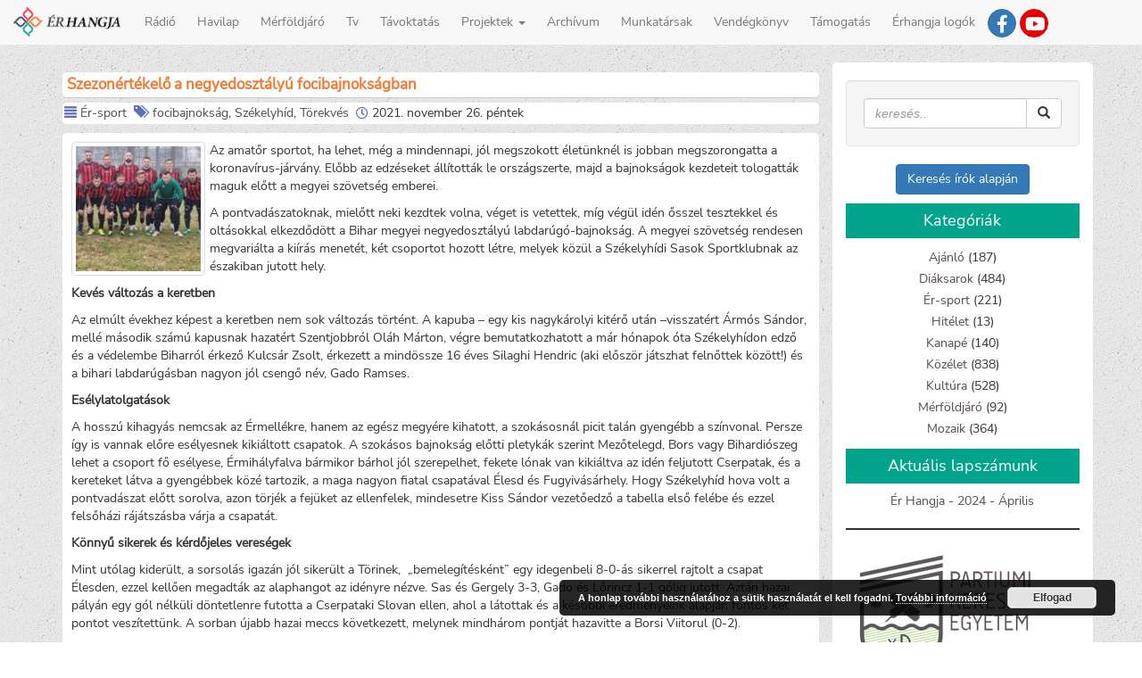

--- FILE ---
content_type: text/html; charset=UTF-8
request_url: https://erhangja.ro/sport/szezonertekelo-a-negyedosztalyu-focibajnoksagban/
body_size: 13050
content:
<!DOCTYPE html>
<html lang="hu" lang="hu" >

<head>

<meta http-equiv="Content-Type" content="text/html; charset=UTF-8" />

<meta name="viewport" content="width=device-width, initial-scale=1.0">

<link media="all" href="https://erhangja.ro/wp-content/cache/autoptimize/css/autoptimize_9e520a4578832cee093fba577f19c1dc.css" rel="stylesheet"><style media="screen">.simplesocialbuttons.simplesocialbuttons_inline .ssb-fb-like,.simplesocialbuttons.simplesocialbuttons_inline amp-facebook-like{margin:}.simplesocialbuttons.simplesocialbuttons_inline.simplesocial-round-btm-border button{margin:}</style><title> &raquo; Szezonértékelő a negyedosztályú focibajnokságban</title>

<link rel="alternate" type="application/rss+xml" title="Ér hangja RSS Feed" href="feed" />


<meta name='robots' content='max-image-preview:large' />
<link rel="alternate" type="application/rss+xml" title="Ér hangja &raquo; hírcsatorna" href="https://erhangja.ro/feed/" />
<link rel="alternate" type="application/rss+xml" title="Ér hangja &raquo; hozzászólás hírcsatorna" href="https://erhangja.ro/comments/feed/" />
<link rel="alternate" type="application/rss+xml" title="Ér hangja &raquo; Szezonértékelő a negyedosztályú focibajnokságban hozzászólás hírcsatorna" href="https://erhangja.ro/sport/szezonertekelo-a-negyedosztalyu-focibajnoksagban/feed/" />
<link rel="alternate" title="oEmbed (JSON)" type="application/json+oembed" href="https://erhangja.ro/wp-json/oembed/1.0/embed?url=https%3A%2F%2Ferhangja.ro%2Fsport%2Fszezonertekelo-a-negyedosztalyu-focibajnoksagban%2F" />
<link rel="alternate" title="oEmbed (XML)" type="text/xml+oembed" href="https://erhangja.ro/wp-json/oembed/1.0/embed?url=https%3A%2F%2Ferhangja.ro%2Fsport%2Fszezonertekelo-a-negyedosztalyu-focibajnoksagban%2F&#038;format=xml" />















<script type="text/javascript" src="https://erhangja.ro/wp-content/themes/Erhangja3/js/3.2.1.jquery.min.js?ver=1" id="jquery-js"></script>
<script type="text/javascript" src="https://erhangja.ro/wp-content/cache/autoptimize/js/autoptimize_single_06dd89b30abceb269cf6c4681acb3ebf.js?ver=1" id="myscript-js"></script>
<script type="text/javascript" id="ari-fancybox-js-extra">
/* <![CDATA[ */
var ARI_FANCYBOX = {"lightbox":{"backFocus":false,"trapFocus":false,"thumbs":{"hideOnClose":false},"touch":{"vertical":true,"momentum":true},"buttons":["slideShow","fullScreen","thumbs","close"],"lang":"custom","i18n":{"custom":{"PREV":"Previous","NEXT":"Next","PLAY_START":"Start slideshow (P)","PLAY_STOP":"Stop slideshow (P)","FULL_SCREEN":"Full screen (F)","THUMBS":"Thumbnails (G)","CLOSE":"Close (Esc)","ERROR":"The requested content cannot be loaded. \u003Cbr/\u003E Please try again later."}}},"convert":{"images":{"convert":true,"post_grouping":true},"youtube":{"convert":true}},"sanitize":null,"viewers":{"pdfjs":{"url":"https://erhangja.ro/wp-content/plugins/ari-fancy-lightbox/assets/pdfjs/web/viewer.html"}}};
//# sourceURL=ari-fancybox-js-extra
/* ]]> */
</script>
<script type="text/javascript" src="https://erhangja.ro/wp-content/plugins/ari-fancy-lightbox/assets/fancybox/jquery.fancybox.min.js?ver=1.4.1" id="ari-fancybox-js"></script>
<link rel="https://api.w.org/" href="https://erhangja.ro/wp-json/" /><link rel="alternate" title="JSON" type="application/json" href="https://erhangja.ro/wp-json/wp/v2/posts/49101" /><link rel="canonical" href="https://erhangja.ro/sport/szezonertekelo-a-negyedosztalyu-focibajnoksagban/" />
<link rel='shortlink' href='https://erhangja.ro/?p=49101' />

		<!-- GA Google Analytics @ https://m0n.co/ga -->
		<script async src="https://www.googletagmanager.com/gtag/js?id=UA-90319050-1"></script>
		<script>
			window.dataLayer = window.dataLayer || [];
			function gtag(){dataLayer.push(arguments);}
			gtag('js', new Date());
			gtag('config', 'UA-90319050-1');
		</script>

	 

<!-- Open Graph Meta Tags generated by Simple Social Buttons 6.2.0 -->
<meta property="og:title" content="Szezonértékelő a negyedosztályú focibajnokságban - Ér hangja" />
<meta property="og:type" content="article" />
<meta property="og:description" content="Az amat&#337;r sportot, ha lehet, m&eacute;g a mindennapi, j&oacute;l megszokott &eacute;let&uuml;nkn&eacute;l is jobban megszorongatta a koronav&iacute;rus-j&aacute;rv&aacute;ny. El&#337;bb az edz&eacute;seket &aacute;ll&iacute;tott&aacute;k le orsz&aacute;gszerte, majd a bajnoks&aacute;gok kezdeteit tologatt&aacute;k maguk el&#337;tt a megyei sz&ouml;vets&eacute;g emberei. A pontvad&aacute;szatoknak, miel&#337;tt neki kezdtek volna, v&eacute;get is vetettek, m&iacute;g v&eacute;g&uuml;l id&eacute;n &#337;sszel tesztekkel &eacute;s olt&aacute;sokkal elkezd&#337;d&ouml;tt a Bihar megyei negyedoszt&aacute;ly&uacute; labdar&uacute;g&oacute;-bajnoks&aacute;g. A megyei sz&ouml;vets&eacute;g rendesen megvari&aacute;lta&hellip;" />
<meta property="og:url" content="https://erhangja.ro/sport/szezonertekelo-a-negyedosztalyu-focibajnoksagban/" />
<meta property="og:site_name" content="Ér hangja" />
<meta property="og:image" content="https://erhangja.ro/wp-content/uploads/2021/12/szekelyhidi-focicsapat.jpg" />
<meta name="twitter:card" content="summary_large_image" />
<meta name="twitter:description" content="Az amat&#337;r sportot, ha lehet, m&eacute;g a mindennapi, j&oacute;l megszokott &eacute;let&uuml;nkn&eacute;l is jobban megszorongatta a koronav&iacute;rus-j&aacute;rv&aacute;ny. El&#337;bb az edz&eacute;seket &aacute;ll&iacute;tott&aacute;k le orsz&aacute;gszerte, majd a bajnoks&aacute;gok kezdeteit tologatt&aacute;k maguk el&#337;tt a megyei sz&ouml;vets&eacute;g emberei. A pontvad&aacute;szatoknak, miel&#337;tt neki kezdtek volna, v&eacute;get is vetettek, m&iacute;g v&eacute;g&uuml;l id&eacute;n &#337;sszel tesztekkel &eacute;s olt&aacute;sokkal elkezd&#337;d&ouml;tt a Bihar megyei negyedoszt&aacute;ly&uacute; labdar&uacute;g&oacute;-bajnoks&aacute;g. A megyei sz&ouml;vets&eacute;g rendesen megvari&aacute;lta&hellip;" />
<meta name="twitter:title" content="Szezonértékelő a negyedosztályú focibajnokságban - Ér hangja" />
<meta property="twitter:image" content="https://erhangja.ro/wp-content/uploads/2021/12/szekelyhidi-focicsapat.jpg" />
<link rel="icon" href="https://erhangja.ro/wp-content/uploads/2017/12/cropped-favicon-150x150.png" sizes="32x32" />
<link rel="icon" href="https://erhangja.ro/wp-content/uploads/2017/12/cropped-favicon.png" sizes="192x192" />
<link rel="apple-touch-icon" href="https://erhangja.ro/wp-content/uploads/2017/12/cropped-favicon.png" />
<meta name="msapplication-TileImage" content="https://erhangja.ro/wp-content/uploads/2017/12/cropped-favicon.png" />


</head>


<body>

<!-- vissza fel jobb oldali button -->
<div id="toTop">^ Vissza Fel</div>

<header>
<!-- Fixed navbar -->    
<nav class="navbar navbar-default navbar-fixed-top" role="navigation">
  <div class="container-fluid">
    <!-- Brand and toggle get grouped for better mobile display -->
    <div class="navbar-header">
        <button type="button" class="navbar-toggle" data-toggle="collapse" data-target="#bs-example-navbar-collapse-1">
            <span class="sr-only">Toggle navigation</span>
            <span class="icon-bar"></span>
            <span class="icon-bar"></span>
            <span class="icon-bar"></span>
        </button>
        <a class="navbar-brand" href="/">
            <img src="https://erhangja.ro/wp-content/themes/Erhangja3/images/icon.png" width="120px">
        </a>
    </div>

    <span class="navbar-right visible-lg .hidden-sm-down" style="margin-right:90px;margin-top: 10px;">
        <!--       facebook link-->
        
                <a href="https://www.facebook.com/erhangja/" alt="Ér hangja médiacsoport" title="Ér hangja médiacsoport" class="menu-icon btn btn-primary" target='_blank' >
         
        <span class="icon-facebook-f"></span></a>

        <!--        youtube link -->

                <a href="https://www.youtube.com/channel/UCFMEYdxyIXYDKxOVZLwyZDA" alt="Ér tv youtube csatorna" title="Ér hangja youtube csatorna" class="menu-icon btn btn-primary-red " target='_blank' >
                <span class="icon-youtube"></span></a>
        
        <!--        radió oldal csak    -->        
        
        			
    </span>

        <div id="bs-example-navbar-collapse-1" class="collapse navbar-collapse"><ul id="menu-topmenu" class="nav navbar-nav"><li id="menu-item-14376" class="menu-item menu-item-type-custom menu-item-object-custom menu-item-14376"><a title="Rádió" href="https://erhangja.ro/radio">Rádió</a></li>
<li id="menu-item-366" class="menu-item menu-item-type-custom menu-item-object-custom menu-item-366"><a title="Havilap" href="https://erhangja.ro/havilap">Havilap</a></li>
<li id="menu-item-45967" class="menu-item menu-item-type-taxonomy menu-item-object-category menu-item-45967"><a title="Mérföldjáró" href="https://erhangja.ro/kategoria/merfoldjaro/">Mérföldjáró</a></li>
<li id="menu-item-14535" class="menu-item menu-item-type-custom menu-item-object-custom menu-item-14535"><a title="Tv" href="https://erhangja.ro/tv">Tv</a></li>
<li id="menu-item-35032" class="menu-item menu-item-type-post_type menu-item-object-page menu-item-35032"><a title="Távoktatás" href="https://erhangja.ro/tavoktatas/">Távoktatás</a></li>
<li id="menu-item-54208" class="menu-item menu-item-type-custom menu-item-object-custom menu-item-home menu-item-has-children menu-item-54208 dropdown"><a title="Projektek" href="#" data-toggle="dropdown" class="dropdown-toggle" aria-haspopup="true">Projektek <span class="caret"></span></a>
<ul role="menu" class=" dropdown-menu">
	<li id="menu-item-15138" class="menu-item menu-item-type-post_type menu-item-object-page menu-item-15138"><a title="Digitális Érmellék" href="https://erhangja.ro/digitalis_ermellek/">Digitális Érmellék</a></li>
	<li id="menu-item-15171" class="menu-item menu-item-type-post_type menu-item-object-page menu-item-15171"><a title="Érmelléki Termékek" href="https://erhangja.ro/ermelleki-termekek/">Érmelléki Termékek</a></li>
	<li id="menu-item-59439" class="menu-item menu-item-type-custom menu-item-object-custom menu-item-59439"><a title="További projektek" href="https://palyazatok.erhangja.ro/hu/projekt/hirek/">További projektek</a></li>
</ul>
</li>
<li id="menu-item-14399" class="menu-item menu-item-type-post_type menu-item-object-page menu-item-14399"><a title="Archívum" href="https://erhangja.ro/archivum/">Archívum</a></li>
<li id="menu-item-39" class="menu-item menu-item-type-post_type menu-item-object-page menu-item-39"><a title="Munkatársak" href="https://erhangja.ro/munkatarsak/">Munkatársak</a></li>
<li id="menu-item-42" class="menu-item menu-item-type-post_type menu-item-object-page menu-item-42"><a title="Vendégkönyv" href="https://erhangja.ro/vendegkonyv/">Vendégkönyv</a></li>
<li id="menu-item-26041" class="menu-item menu-item-type-custom menu-item-object-custom menu-item-26041"><a title="Támogatás" href="https://erhangja.ro/tamogatas">Támogatás</a></li>
<li id="menu-item-54178" class="menu-item menu-item-type-post_type menu-item-object-page menu-item-54178"><a title="Érhangja logók" href="https://erhangja.ro/erhangja-logok/">Érhangja logók</a></li>
</ul></div>
    </div>
</nav>
</header>
	

<div class="container">
<div class="row">

<section class="col-md-9">
        
        <article class='class="post-49101 post type-post status-publish format-standard has-post-thumbnail hentry category-sport tag-focibajnoksag tag-szekelyhid tag-torekves"'>

        <header>
        <h1 class="post-title">Szezonértékelő a negyedosztályú focibajnokságban</h1>

        <div class="meta">
                    <i class="glyphicon glyphicon-align-justify"></i> <a href="https://erhangja.ro/kategoria/sport/" rel="category tag">Ér-sport</a>&nbsp;
             <i class="glyphicon glyphicon-tags"></i> <a href="https://erhangja.ro/cimke/focibajnoksag/" rel="tag">focibajnokság</a>, <a href="https://erhangja.ro/cimke/szekelyhid/" rel="tag">Székelyhíd</a>, <a href="https://erhangja.ro/cimke/torekves/" rel="tag">Törekvés</a>&nbsp;            <span class="icon-clock"></span> 2021. november 26.  péntek&nbsp;
                        <!-- <div style="float: right;"><span class="icon-eye"></span>&nbsp;761</div> -->
                </div>

        </header>

        <div class='post-content'>
        <a href="https://erhangja.ro/wp-content/uploads/2021/12/szekelyhidi-focicsapat.jpg" title="Szezonértékelő a negyedosztályú focibajnokságban" target=_blank data-toggle="lightbox" ><img width="150" height="150" src="https://erhangja.ro/wp-content/uploads/2021/12/szekelyhidi-focicsapat-150x150.jpg" class="alignleft wp-post-image" alt="" decoding="async" /></a>        
<p>Az amatőr sportot, ha lehet, még a mindennapi, jól megszokott életünknél is jobban megszorongatta a koronavírus-járvány. Előbb az edzéseket állították le országszerte, majd a bajnokságok kezdeteit tologatták maguk előtt a megyei szövetség emberei.</p>



<p>A pontvadászatoknak, mielőtt neki kezdtek volna, véget is vetettek, míg végül idén ősszel tesztekkel és oltásokkal elkezdődött a Bihar megyei negyedosztályú labdarúgó-bajnokság. A megyei szövetség rendesen megvariálta a kiírás menetét, két csoportot hozott létre, melyek közül a Székelyhídi Sasok Sportklubnak az északiban jutott hely.</p>



<p><strong>Kevés változás a keretben</strong></p>



<p>Az elmúlt évekhez képest a keretben nem sok változás történt. A kapuba – egy kis nagykárolyi kitérő után –visszatért Ármós Sándor, mellé második számú kapusnak hazatért Szentjobbról Oláh Márton, végre bemutatkozhatott a már hónapok óta Székelyhídon edző és a védelembe Biharról érkező Kulcsár Zsolt, érkezett a mindössze 16 éves Silaghi Hendric (aki először játszhat felnőttek között!) és a bihari labdarúgásban nagyon jól csengő név, Gado Ramses.</p>



<span id="more-49101"></span>



<p><strong>Esélylatolgatások</strong></p>



<p>A hosszú kihagyás nemcsak az Érmellékre, hanem az egész megyére kihatott, a szokásosnál picit talán gyengébb a színvonal. Persze így is vannak előre esélyesnek kikiáltott csapatok. A szokásos bajnokság előtti pletykák szerint Mezőtelegd, Bors vagy Bihardiószeg lehet a csoport fő esélyese, Érmihályfalva bármikor bárhol jól szerepelhet, fekete lónak van kikiáltva az idén feljutott Cserpatak, és a kereteket látva a gyengébbek közé tartozik, a maga nagyon fiatal csapatával Élesd és Fugyivásárhely. Hogy Székelyhíd hova volt a pontvadászat előtt sorolva, azon törjék a fejüket az ellenfelek, mindesetre Kiss Sándor vezetőedző a tabella első felébe és ezzel felsőházi rájátszásba várja a csapatát.</p>



<p><strong>Könnyű sikerek és kérdőjeles vereségek</strong></p>



<p>Mint utólag kiderült, a sorsolás igazán jól sikerült a Törinek,&nbsp; „bemelegítésként” egy idegenbeli 8-0-ás sikerrel rajtolt a csapat Élesden, ezzel kellően megadták az alaphangot az idényre nézve. Sas és Gergely 3-3, Gado és Lőrincz 1-1 gólig jutott. Aztán hazai pályán egy gól nélküli döntetlenre futotta a Cserpataki Slovan ellen, ahol a látottak és a későbbi eredményeink alapján fontos két pontot veszítettünk. A sorban újabb hazai meccs következett, melynek mindhárom pontját hazavitte a Borsi Viitorul (0-2).</p>



<p>Az első presztízsmeccsre a negyedik fordulóban, Diószegen került sor. Sajnos ahogy az elmúlt néhány évben már többször, így most is „játékvezetőzni” kellett, az első játékrész hajrájában adott könnyű büntetőt a hazaiaknak, melyet miután kihagytak, meg is ismételtetett (!). A 4-1-es hazai győzelem így végül nem volt kérdéses, de nem volt ez olyan sima mint ahogy az eredmény mutatja, a 80. percben Kulcsár talált be a Sasoktól, ekkor mindössze 2-1-et mutatott az eredményjelző. Végül a hajrában tette simává a meccset Diószeg.</p>



<p>Aztán mielőtt kedvét vagy hitét vesztette volna a csapat, egy újabb edzőmeccs következett otthon, a 7-0-s székelyhídi siker inkább a vendég Fugyivásárhelynek volt hízelgő. Gado triplázott, Gergely duplázott, Kádár és Silaghi pedig egyszer talált be a vendégek kapujába. Aztán sajnos a második presztízsmeccset is elvesztette a Töri, ezúttal Érmihályfalván. Az idei talán legenerváltabb meccsükkel léptek a pályára a Sasok, melynek csakis a vereség lehetett a vége, az egyéni hibákat könyörtelenül kihasználva, 4-1-re nyert az Unirea.</p>



<p><strong>A rangadón kiszorultak a stadionból a szurkolók</strong></p>



<p>Sajnos a koronavírus újra lecsapott, szerencsére most „csak” annyiban érintette a bajnokságot, hogy a nézők a kerítésen kívülre szorultak. Ki, a vasúti töltésen, ki, a kerítés résein keresztül törölgette a szemét, ugyanis előzetesen senki nem hitte, sőt talán álmodni sem merte volna, hogy a Töri 4-0-ra mossa le hazai pályán az addig pontot sem vesztő Telegdi Forestát. Hendre Zsolt kezdte meg a hazai gólgyártást, Gergely Robi ezúttal is duplázott és a csereként beálló Sas Cristopher is betalált. Kétségkívül ez volt a bajnokság legnagyobb és számunkra legpozitívabb meglepetése.</p>



<p><strong>Kupameccsek</strong></p>



<p>A Román Kupa ezúttal nem volt kötelező, így Erdei Imre, a csapat elnöke megszavaztatta a játékosait, akik mindenképp indulni akartak. Az érdeklődés hiányában, hosszú idő után először volt oda-vissza párharc a nevezők között. Az első fordulóban, Érmihályfalván 1-0-ra kapott ki a Töri, melyre egy hosszabbításos visszavágón, 10 emberrel, 5-1-gyel válaszolt Székelyhíd. A második etapban Borson már az első meccsen eldőlt a továbbjutás, 9-0-ra nyert a Viitorul az erősen tartalékos székelyhídiak ellen, így a visszavágón elért 2-0-ás érmelléki sikernek csak önbizalom-növelő értéke maradt.</p>



<p><strong>Továbbra is az első négy hely a cél</strong></p>



<p>Tömören ez történt az őszi szezonban, így többé kevésbé bejöttek Kiss Sándor előzetes elvárásai, aki az eredmények mellett legjobban annak örül, hogy a viszonylag kevés új igazolás ellenére, a már meglévő csapaton belül is eredményesen tudott változtatni. Gondol itt Lőrincz hátrébb hozatalára vagy Rácz Barna előrébb játszatására. Elégedett a csapat hozzáállásával, az elért eredményeket az egységnek köszönheti és elsősorban annak, hogy végre megértették a játékosai, hogy mit vár el tőlük. A tavaszi szezonra szeretne még néhány posztra igazolni, de ez ha sikerül, ha nem, továbbra is az első négybe szeretné vinni csapatát. Mindenkinek megköszönte ezt a pozitívnak nevezhető szezont, játékosoknak, támogatóknak és a közönségnek egyaránt: „Köszönöm mindenkinek, aki csak hajszálnyit is tett a csapatért. Mindenkinek jó pihenést kívánok és természetesen kellemes ünnepeket.”</p>



<p>Végszónak ennél nem is kívánhatunk jobbat és többet, innen várjuk a tavaszt:</p>



<p><strong>A bajnokság állása</strong></p>



<figure class="wp-block-table is-style-regular"><table><tbody><tr><td>1. Mezőtelegdi Foresta</td><td>7</td><td>6</td><td>0</td><td>1</td><td>16-11</td><td>18</td></tr><tr><td>2. Borsi Viitorul</td><td>7</td><td>5</td><td>1</td><td>1</td><td>21-10</td><td>16</td></tr><tr><td>3. Bihardiószeg</td><td>7</td><td>4</td><td>1</td><td>2</td><td>19-11</td><td>13</td></tr><tr><td>4. Érmihályfalva</td><td>7</td><td>4</td><td>0</td><td>3</td><td>14-9</td><td>12</td></tr><tr><td><strong>5. Székelyhídi Sasok</strong></td><td><strong>7</strong></td><td><strong>3</strong></td><td><strong>1</strong></td><td><strong>3</strong></td><td><strong>21-10</strong></td><td><strong>10</strong></td></tr><tr><td>6. Cserpataki Slovan</td><td>7</td><td>2</td><td>2</td><td>3</td><td>10-12</td><td>8</td></tr><tr><td>7. Élesdi Crişul</td><td>7</td><td>1</td><td>1</td><td>5</td><td>9-22</td><td>4</td></tr><tr><td>8. Fugyivásárhely</td><td>7</td><td>0</td><td>0</td><td>7</td><td>1-26</td><td>0</td></tr></tbody></table></figure>



<p><strong>A Sasok teljes kerete</strong></p>



<p>Ármos Sándor, Oláh Márton (kapusok), Kaszonyi Ákos, Lőrincz Norbert, Szűcs János, Kulcsár Zsolt, Papp Alexandru, Oláh Róbert, Rácz Barna, Daróczi Madalin, Kéri Gabriel, Gergely Róbert, Hendre Zsolt, Kádár József, Silaghi Hendric, Sas Cristopher, Gado Ramses.</p>
<div class="simplesocialbuttons simplesocial-round-btm-border simplesocialbuttons_inline simplesocialbuttons-align-right post-49101 post  simplesocialbuttons-inline-no-animation">
<button class="simplesocial-fb-share"  rel="nofollow"  target="_blank"  aria-label="Facebook Share" data-href="https://www.facebook.com/sharer/sharer.php?u=https://erhangja.ro/sport/szezonertekelo-a-negyedosztalyu-focibajnoksagban/" onClick="javascript:window.open(this.dataset.href, '', 'menubar=no,toolbar=no,resizable=yes,scrollbars=yes,height=600,width=600');return false;"><span class="simplesocialtxt">Facebook </span> </button>
<button class="simplesocial-msng-share"  rel="nofollow"  target="_blank"  aria-label="Facebook Messenger Share" onClick="javascript:window.open( this.dataset.href, '_blank',  'menubar=no,toolbar=no,resizable=yes,scrollbars=yes,height=600,width=600' );return false;" data-href="http://www.facebook.com/dialog/send?app_id=891268654262273&redirect_uri=https%3A%2F%2Ferhangja.ro%2Fsport%2Fszezonertekelo-a-negyedosztalyu-focibajnoksagban%2F&link=https%3A%2F%2Ferhangja.ro%2Fsport%2Fszezonertekelo-a-negyedosztalyu-focibajnoksagban%2F&display=popup" ><span class="simplesocialtxt">Messenger</span></button> 
<button onClick="javascript:window.open(this.dataset.href, '_blank' );return false;" class="simplesocial-whatsapp-share"  rel="nofollow"  target="_blank"  aria-label="WhatsApp Share" data-href="https://api.whatsapp.com/send?text=https://erhangja.ro/sport/szezonertekelo-a-negyedosztalyu-focibajnoksagban/"><span class="simplesocialtxt">WhatsApp</span></button>
<button onClick="javascript:window.location.href = this.dataset.href;return false;" class="simplesocial-email-share" aria-label="Share through Email"  rel="nofollow"  target="_blank"   data-href="mailto:?subject=Szezon%C3%A9rt%C3%A9kel%C5%91 a negyedoszt%C3%A1ly%C3%BA focibajnoks%C3%A1gban&body=https://erhangja.ro/sport/szezonertekelo-a-negyedosztalyu-focibajnoksagban/"><span class="simplesocialtxt">Email</span></button>
<button onClick="javascript:window.print();return false;"  rel="nofollow"  target="_blank"  aria-label="Print Share" class="simplesocial-print-share" ><span class="simplesocialtxt">Print</span></button>
</div>
        <div style='text-align:right;padding:15px 30px 0 0;'><br>Írta: Juhász György</div>        </div>
        </article>
        
                <div class="relatedposts">
            <h3 class='related-title'>Ajánlott bejegyzések <small>(címkék alapján)</small>:</h3>
        <div class='relatedthumb'><a rel='external' href='https://erhangja.ro/kozelet/aquapark-epul-szekelyhidon-alairtak-a-kivitelezesi-szerzodest/'>Aquapark épül Székelyhídon – aláírták a kivitelezési szerződést &#187;</a></div><div class='relatedthumb'><a rel='external' href='https://erhangja.ro/mozaik/eloszor-rendeztek-roma-konferenciat-szekelyhidon/'>Először rendeztek roma konferenciát Székelyhídon &#187;</a></div><div class='relatedthumb'><a rel='external' href='https://erhangja.ro/kozelet/reformatus-vakacios-bibliahet-a-templom-hus-arnyekaban/'>Református vakációs bibliahét a templom hűs árnyékában &#187;</a></div><div class='relatedthumb'><a rel='external' href='https://erhangja.ro/diaksarok/mozgasba-lendult-a-nyar-tanctabort-szervezett-a-tini-dance-center/'>Mozgásba lendült a nyár – tánctábort szervezett a Tini Dance Center &#187;</a></div><div class='relatedthumb'><a rel='external' href='https://erhangja.ro/sport/sakkemlekverseny-szekelyhidon/'>Sakkemlékverseny Székelyhídon &#187;</a></div>        </div>

    

        <div class="post-back-link">
            <a href='/'>&#171; Vissza a főoldalra</a>        </div>

    <div class="clear"></div>
      
  
    	<div id="respond" class="comment-respond">
		<h3 id="reply-title" class="comment-reply-title">Vélemény, hozzászólás? <small><a rel="nofollow" id="cancel-comment-reply-link" href="/sport/szezonertekelo-a-negyedosztalyu-focibajnoksagban/#respond" style="display:none;">Válasz megszakítása</a></small></h3><form action="https://erhangja.ro/wp-comments-post.php" method="post" id="commentform" class="comment-form"><p class="comment-notes"><span id="email-notes">Az e-mail címet nem tesszük közzé.</span> <span class="required-field-message">A kötelező mezőket <span class="required">*</span> karakterrel jelöltük</span></p><p class="comment-form-author"><label for="author">Név <span class="required">*</span></label> <input id="author" name="author" type="text" value="" size="30" maxlength="245" autocomplete="name" required="required" /></p>
<p class="comment-form-email"><label for="email">E-mail cím <span class="required">*</span></label> <input id="email" name="email" type="text" value="" size="30" maxlength="100" aria-describedby="email-notes" autocomplete="email" required="required" /></p>
<p class="comment-form-url"><label for="url">Honlap</label> <input id="url" name="url" type="text" value="" size="30" maxlength="200" autocomplete="url" /></p>
<p class="comment-form-comment"><label for="comment">Hozzászólás <span class="required">*</span></label> <textarea id="comment" name="comment" cols="45" rows="8" maxlength="65525" required="required"></textarea></p><p class="form-submit"><input name="submit" type="submit" id="submit" class="submit" value="Hozzászólás küldése" /> <input type='hidden' name='comment_post_ID' value='49101' id='comment_post_ID' />
<input type='hidden' name='comment_parent' id='comment_parent' value='0' />
</p><p style="display: none;"><input type="hidden" id="akismet_comment_nonce" name="akismet_comment_nonce" value="6bdc5d7c71" /></p><p style="display: none !important;" class="akismet-fields-container" data-prefix="ak_"><label>&#916;<textarea name="ak_hp_textarea" cols="45" rows="8" maxlength="100"></textarea></label><input type="hidden" id="ak_js_1" name="ak_js" value="125"/><script>document.getElementById( "ak_js_1" ).setAttribute( "value", ( new Date() ).getTime() );</script></p></form>	</div><!-- #respond -->
	 
    
</section >

<aside id="sidebar" class="col-md-3">
        <div id="search-3" class="widget_search"><div class="well">
<form method="get" id="searchform" action="https://erhangja.ro/" >
       <div class="input-group">
           <input type="text" class="form-control search-input" value="" name="s" placeholder="keresés..">
           <input type="hidden" name="post-type" value="normal" />
              <span class="input-group-btn">
               <button class="btn btn-default" type="submit" form="searchform" value="submit" onclick="return IsEmpty();">
                <span class="glyphicon glyphicon-search"></span>
               </button>         
               </span>
       </div>
</form>
</div></div><div id="custom_html-5" class="widget_text widget_custom_html"><div class="textwidget custom-html-widget"><a href="/kereses-irok-alapjan" class="btn btn-primary" role="button">Keresés írók alapján</a></div></div><div id="categories-2" class="widget_categories"><h4 class="widget-header">Kategóriák</h4>
			<ul>
					<li class="cat-item cat-item-14"><a href="https://erhangja.ro/kategoria/ajanlo/">Ajánló</a> (187)
</li>
	<li class="cat-item cat-item-12"><a href="https://erhangja.ro/kategoria/diaksarok/">Diáksarok</a> (484)
</li>
	<li class="cat-item cat-item-10"><a href="https://erhangja.ro/kategoria/sport/">Ér-sport</a> (221)
</li>
	<li class="cat-item cat-item-1850"><a href="https://erhangja.ro/kategoria/hitelet/">Hitélet</a> (13)
</li>
	<li class="cat-item cat-item-11"><a href="https://erhangja.ro/kategoria/kanape/">Kanapé</a> (140)
</li>
	<li class="cat-item cat-item-7"><a href="https://erhangja.ro/kategoria/kozelet/">Közélet</a> (838)
</li>
	<li class="cat-item cat-item-9"><a href="https://erhangja.ro/kategoria/kultura/">Kultúra</a> (528)
</li>
	<li class="cat-item cat-item-1793"><a href="https://erhangja.ro/kategoria/merfoldjaro/">Mérföldjáró</a> (92)
</li>
	<li class="cat-item cat-item-13"><a href="https://erhangja.ro/kategoria/mozaik/">Mozaik</a> (364)
</li>
			</ul>

			</div><div id="block-2" class="widget_block"><h4 class="widget-header">Aktuális lapszámunk</h4>
<div class="widget_text">
<a href="http://erhangja.ro/legfrissebb_lap" rel="nofollow">Ér Hangja - 2024 - Április</a>
</div></div><div id="block-5" class="widget_block">
<hr class="wp-block-separator has-alpha-channel-opacity"/>
</div><div id="media_image-10" class="widget_media_image"><a href="https://www.partium.ro/hu" target="_blank"><img width="250" height="159" src="https://erhangja.ro/wp-content/uploads/2022/07/pke-logo-hu-ffeher-1.png" class="image wp-image-54249  attachment-full size-full" alt="" style="max-width: 100%; height: auto;" decoding="async" loading="lazy" /></a></div>      
</aside>

</div>
</div>

<footer id="footer" class="container-fluid">
<div class="row">
	<div class="col-md-4 footer_right" >
					<h5 class="widget-header">Legolvasotabb írásaink</h5>
			<ul>
				<li><a href="https://erhangja.ro/kultura/tippek-a-sikeres-szologyokerezteteshez/" title="Tippek a sikeres szőlőgyökereztetéshez">Tippek a sikeres szőlőgyökereztetéshez</a></li><li><a href="https://erhangja.ro/diaksarok/erettsegi-eredmenyek-szekelyhidon/" title="Érettségi eredmények Székelyhídon">Érettségi eredmények Székelyhídon</a></li><li><a href="https://erhangja.ro/kozelet/sikeres-rendorsegi-akcio-szentmikloson/" title="Sikeres rendőrségi akció Szentmiklóson">Sikeres rendőrségi akció Szentmiklóson</a></li><li><a href="https://erhangja.ro/diaksarok/hangulatosan-bucsuztak-a-petofi-liciben/" title="Hangulatosan Búcsúztak a Petőfi Liciben">Hangulatosan Búcsúztak a Petőfi Liciben</a></li><li><a href="https://erhangja.ro/kozelet/rendorsegi-felhivas/" title="Rendőrségi felhívás">Rendőrségi felhívás</a></li><li><a href="https://erhangja.ro/ajanlo/itt-a-lelek-is-feludul-strandmustra-hegykozszentmikloson/" title="„Itt a lélek is felüdül” – strandmustra Hegyközszentmiklóson">„Itt a lélek is felüdül” – strandmustra Hegyközszentmiklóson</a></li><li><a href="https://erhangja.ro/kozelet/emlekezz-ram-biro-laszlo-1977-2017/" title="Emlékezz rám! – Bíró László (1977–2017)">Emlékezz rám! – Bíró László (1977–2017)</a></li><li><a href="https://erhangja.ro/kanape/%e2%80%9eugy-banj-az-emberekkel-ahogy-szeretned-hogy-veled-banjanak/" title="„Úgy bánj az emberekkel, ahogy szeretnéd, hogy veled bánjanak!”">„Úgy bánj az emberekkel, ahogy szeretnéd, hogy veled bánjanak!”</a></li><li><a href="https://erhangja.ro/kanape/szekelyhidon-elni-jo/" title="„Székelyhídon élni jó!”">„Székelyhídon élni jó!”</a></li><li><a href="https://erhangja.ro/kozelet/diaktoborzo-hegesztokepzes-indul-nagykagyan/" title="Diáktoborzó – hegesztőképzés indul Nagykágyán">Diáktoborzó – hegesztőképzés indul Nagykágyán</a></li><li><a href="https://erhangja.ro/mozaik/ismet-elet-van-a-kastelyban/" title="Ismét élet van a kastélyban">Ismét élet van a kastélyban</a></li><li><a href="https://erhangja.ro/kultura/esemenydus-kultura-napi-bal/" title="Eseménydús kultúra napi bál">Eseménydús kultúra napi bál</a></li><li><a href="https://erhangja.ro/kanape/adj-egy-orat-az-eletedbol/" title="Adj egy órát az életedből">Adj egy órát az életedből</a></li>			</ul>
			</div>

<div class="col-md-2"><h5 class="widget-header">Top 15 címke</h5>
<ul class='wp-tag-cloud' role='list'>
	<li><a href="https://erhangja.ro/cimke/szekelyhid/" class="tag-cloud-link tag-link-67 tag-link-position-1" style="font-size: 1em;">Székelyhíd</a></li>
	<li><a href="https://erhangja.ro/cimke/hegykozszentmiklos/" class="tag-cloud-link tag-link-45 tag-link-position-2" style="font-size: 1em;">Hegyközszentmiklós</a></li>
	<li><a href="https://erhangja.ro/cimke/petofi-sandor-elmeleti-liceum/" class="tag-cloud-link tag-link-309 tag-link-position-3" style="font-size: 1em;">Petőfi Sándor Elméleti Líceum</a></li>
	<li><a href="https://erhangja.ro/cimke/nagykagya/" class="tag-cloud-link tag-link-78 tag-link-position-4" style="font-size: 1em;">Nagykágya</a></li>
	<li><a href="https://erhangja.ro/cimke/csokaly/" class="tag-cloud-link tag-link-69 tag-link-position-5" style="font-size: 1em;">Csokaly</a></li>
	<li><a href="https://erhangja.ro/cimke/erkobolkut/" class="tag-cloud-link tag-link-60 tag-link-position-6" style="font-size: 1em;">Érköbölkút</a></li>
	<li><a href="https://erhangja.ro/cimke/kope/" class="tag-cloud-link tag-link-1472 tag-link-position-7" style="font-size: 1em;">Kópé</a></li>
	<li><a href="https://erhangja.ro/cimke/erolaszi/" class="tag-cloud-link tag-link-70 tag-link-position-8" style="font-size: 1em;">Érolaszi</a></li>
	<li><a href="https://erhangja.ro/cimke/tabor/" class="tag-cloud-link tag-link-234 tag-link-position-9" style="font-size: 1em;">tábor</a></li>
	<li><a href="https://erhangja.ro/cimke/szekelyhidi-varosnapok/" class="tag-cloud-link tag-link-1452 tag-link-position-10" style="font-size: 1em;">székelyhídi városnapok</a></li>
	<li><a href="https://erhangja.ro/cimke/karacsony/" class="tag-cloud-link tag-link-143 tag-link-position-11" style="font-size: 1em;">Karácsony</a></li>
	<li><a href="https://erhangja.ro/cimke/varosnap/" class="tag-cloud-link tag-link-720 tag-link-position-12" style="font-size: 1em;">városnap</a></li>
	<li><a href="https://erhangja.ro/cimke/futball/" class="tag-cloud-link tag-link-173 tag-link-position-13" style="font-size: 1em;">futball</a></li>
	<li><a href="https://erhangja.ro/cimke/mezogazdasag/" class="tag-cloud-link tag-link-36 tag-link-position-14" style="font-size: 1em;">mezőgazdaság</a></li>
	<li><a href="https://erhangja.ro/cimke/ermelleki-osz/" class="tag-cloud-link tag-link-225 tag-link-position-15" style="font-size: 1em;">Érmelléki Ősz</a></li>
</ul>
</div>

<div class="col-md-2 contact" >
	<h5 class="widget-header">Kontakt</h5>
	<dt><i class="glyphicon glyphicon-map-marker"></i> Cím:</dt><address>Szabadság tér 22/C, 3 szám, 417435, Székelyhíd, Bihar megye, Románia</address>
	<dl>
		<dt><i class="glyphicon glyphicon-earphone"></i> Telefonszám:</dt><dd>+40-762-830344</dd><br>
		<dt><span class="icon-telegram-plane"></span> Email:</dt><dd><a href="mailto:erhangja1@gmail.com">erhangja1@gmail.com</a></dd>
	</dl>
</div>

<div class="col-md-4 tamogatoink" >
	<h5 class="widget-header">Támogatóink</h5>

	<a href="http://www.communitas.ro" title="Communitas alapítvány" target="_blank">
	<img src="https://erhangja.ro/wp-content/themes/Erhangja3/images/tamogatoink/communitas.png" alt="communitas logó" width="200px" />
	</a>
	
	<!-- <img src="https://erhangja.ro/wp-content/themes/Erhangja3/images/tamogatoink/cjbihor.png" title="Bihar megyei tanács" alt="Bihar megyei tanács logó" /> -->

	<img src="https://erhangja.ro/wp-content/themes/Erhangja3/images/tamogatoink/erasmus_logo.png" title="Erasmus+" alt="erasmus+"/>

	<!-- <img src="https://erhangja.ro/wp-content/themes/Erhangja3/images/tamogatoink/proszekelyhid.png" title="ProSzékelyhíd" alt="proszékelyhíd logó"/> -->

	<a href="http://bgazrt.hu/" title="Bethlen Gábor Alapkezelő Zrt." target="_blank">
	<img src="https://palyazatok.erhangja.ro/wp-content/themes/pa1/images/tamogatoink/bethlen_gabor.jpg" alt="Bethlen Gábor Alapkezelő Zrt." class="img-responsive" />
	</a>

    <!-- <img src="https://erhangja.ro/wp-content/themes/Erhangja3/images/tamogatoink/nka.jpg" title="Nemzeti kultúrális alap" alt="Nemzeti kultúrális alap" /> -->

    <a href="http://www.sacueni.ro/-/index.php?lang=hu" title="Székelyhíd" target="_blank">
	<img src="https://erhangja.ro/wp-content/themes/Erhangja3/images/tamogatoink/szekelyhidcimer.png" alt="Székelyhíd" style="padding-top:20px;" />
	</a>
	
	<!-- <a href="https://vitreum.ro/" title="Vitreum szemészet" target="_blank">
    <img src="https://erhangja.ro/wp-content/uploads/2023/05/logo-vitreum.png" alt="Vitreum szemészet" width="250px" />
    </a> -->

</div>
</div>

<div id="footer-copyright" class="row">
Copyright &copy; 2011-2026 erhangja.ro
</div>

<script type="speculationrules">
{"prefetch":[{"source":"document","where":{"and":[{"href_matches":"/*"},{"not":{"href_matches":["/wp-*.php","/wp-admin/*","/wp-content/uploads/*","/wp-content/*","/wp-content/plugins/*","/wp-content/themes/Erhangja3/*","/*\\?(.+)"]}},{"not":{"selector_matches":"a[rel~=\"nofollow\"]"}},{"not":{"selector_matches":".no-prefetch, .no-prefetch a"}}]},"eagerness":"conservative"}]}
</script>
<script type="text/javascript" src="https://erhangja.ro/wp-includes/js/comment-reply.min.js?ver=6.9" id="comment-reply-js" async="async" data-wp-strategy="async" fetchpriority="low"></script>
<script type="text/javascript" src="https://erhangja.ro/wp-content/plugins/simple-social-buttons/assets/js/frontend-blocks.js?ver=6.2.0" id="ssb-blocks-front-js-js"></script>
<script type="text/javascript" id="ssb-front-js-js-extra">
/* <![CDATA[ */
var SSB = {"ajax_url":"https://erhangja.ro/wp-admin/admin-ajax.php","fb_share_nonce":"4dad22b102"};
//# sourceURL=ssb-front-js-js-extra
/* ]]> */
</script>
<script type="text/javascript" src="https://erhangja.ro/wp-content/cache/autoptimize/js/autoptimize_single_d3734c4114537050c92cf91d7e2c7805.js?ver=6.2.0" id="ssb-front-js-js"></script>
<script type="text/javascript" src="https://erhangja.ro/wp-content/cache/autoptimize/js/autoptimize_single_fb81549ee2896513a1ed5714b1b1a0f0.js?ver=6.9" id="bootstrap-js"></script>
<script type="text/javascript" id="newsletter-js-extra">
/* <![CDATA[ */
var newsletter_data = {"action_url":"https://erhangja.ro/wp-admin/admin-ajax.php"};
//# sourceURL=newsletter-js-extra
/* ]]> */
</script>
<script type="text/javascript" src="https://erhangja.ro/wp-content/cache/autoptimize/js/autoptimize_single_427aa2db63001bcd0c9f0aa21e9cb9f4.js?ver=9.1.0" id="newsletter-js"></script>
<script type="text/javascript" id="eucookielaw-scripts-js-extra">
/* <![CDATA[ */
var eucookielaw_data = {"euCookieSet":"","autoBlock":"0","expireTimer":"30","scrollConsent":"0","networkShareURL":"","isCookiePage":"","isRefererWebsite":""};
//# sourceURL=eucookielaw-scripts-js-extra
/* ]]> */
</script>
<script type="text/javascript" src="https://erhangja.ro/wp-content/cache/autoptimize/js/autoptimize_single_a0bc4eea01f3428c10fc2663b588b6db.js?ver=3.1.6" id="eucookielaw-scripts-js"></script>
<script defer type="text/javascript" src="https://erhangja.ro/wp-content/cache/autoptimize/js/autoptimize_single_91954b488a9bfcade528d6ff5c7ce83f.js?ver=1763003394" id="akismet-frontend-js"></script>
<script id="wp-emoji-settings" type="application/json">
{"baseUrl":"https://s.w.org/images/core/emoji/17.0.2/72x72/","ext":".png","svgUrl":"https://s.w.org/images/core/emoji/17.0.2/svg/","svgExt":".svg","source":{"concatemoji":"https://erhangja.ro/wp-includes/js/wp-emoji-release.min.js?ver=6.9"}}
</script>
<script type="module">
/* <![CDATA[ */
/*! This file is auto-generated */
const a=JSON.parse(document.getElementById("wp-emoji-settings").textContent),o=(window._wpemojiSettings=a,"wpEmojiSettingsSupports"),s=["flag","emoji"];function i(e){try{var t={supportTests:e,timestamp:(new Date).valueOf()};sessionStorage.setItem(o,JSON.stringify(t))}catch(e){}}function c(e,t,n){e.clearRect(0,0,e.canvas.width,e.canvas.height),e.fillText(t,0,0);t=new Uint32Array(e.getImageData(0,0,e.canvas.width,e.canvas.height).data);e.clearRect(0,0,e.canvas.width,e.canvas.height),e.fillText(n,0,0);const a=new Uint32Array(e.getImageData(0,0,e.canvas.width,e.canvas.height).data);return t.every((e,t)=>e===a[t])}function p(e,t){e.clearRect(0,0,e.canvas.width,e.canvas.height),e.fillText(t,0,0);var n=e.getImageData(16,16,1,1);for(let e=0;e<n.data.length;e++)if(0!==n.data[e])return!1;return!0}function u(e,t,n,a){switch(t){case"flag":return n(e,"\ud83c\udff3\ufe0f\u200d\u26a7\ufe0f","\ud83c\udff3\ufe0f\u200b\u26a7\ufe0f")?!1:!n(e,"\ud83c\udde8\ud83c\uddf6","\ud83c\udde8\u200b\ud83c\uddf6")&&!n(e,"\ud83c\udff4\udb40\udc67\udb40\udc62\udb40\udc65\udb40\udc6e\udb40\udc67\udb40\udc7f","\ud83c\udff4\u200b\udb40\udc67\u200b\udb40\udc62\u200b\udb40\udc65\u200b\udb40\udc6e\u200b\udb40\udc67\u200b\udb40\udc7f");case"emoji":return!a(e,"\ud83e\u1fac8")}return!1}function f(e,t,n,a){let r;const o=(r="undefined"!=typeof WorkerGlobalScope&&self instanceof WorkerGlobalScope?new OffscreenCanvas(300,150):document.createElement("canvas")).getContext("2d",{willReadFrequently:!0}),s=(o.textBaseline="top",o.font="600 32px Arial",{});return e.forEach(e=>{s[e]=t(o,e,n,a)}),s}function r(e){var t=document.createElement("script");t.src=e,t.defer=!0,document.head.appendChild(t)}a.supports={everything:!0,everythingExceptFlag:!0},new Promise(t=>{let n=function(){try{var e=JSON.parse(sessionStorage.getItem(o));if("object"==typeof e&&"number"==typeof e.timestamp&&(new Date).valueOf()<e.timestamp+604800&&"object"==typeof e.supportTests)return e.supportTests}catch(e){}return null}();if(!n){if("undefined"!=typeof Worker&&"undefined"!=typeof OffscreenCanvas&&"undefined"!=typeof URL&&URL.createObjectURL&&"undefined"!=typeof Blob)try{var e="postMessage("+f.toString()+"("+[JSON.stringify(s),u.toString(),c.toString(),p.toString()].join(",")+"));",a=new Blob([e],{type:"text/javascript"});const r=new Worker(URL.createObjectURL(a),{name:"wpTestEmojiSupports"});return void(r.onmessage=e=>{i(n=e.data),r.terminate(),t(n)})}catch(e){}i(n=f(s,u,c,p))}t(n)}).then(e=>{for(const n in e)a.supports[n]=e[n],a.supports.everything=a.supports.everything&&a.supports[n],"flag"!==n&&(a.supports.everythingExceptFlag=a.supports.everythingExceptFlag&&a.supports[n]);var t;a.supports.everythingExceptFlag=a.supports.everythingExceptFlag&&!a.supports.flag,a.supports.everything||((t=a.source||{}).concatemoji?r(t.concatemoji):t.wpemoji&&t.twemoji&&(r(t.twemoji),r(t.wpemoji)))});
//# sourceURL=https://erhangja.ro/wp-includes/js/wp-emoji-loader.min.js
/* ]]> */
</script>
<!-- Eu Cookie Law 3.1.6 --><div class="pea_cook_wrapper pea_cook_bottomright" style="color:#FFFFFF;background:rgb(0,0,0);background: rgba(0,0,0,0.85);"><p>A honlap további használatához a sütik használatát el kell fogadni. <a style="color:#FFFFFF;" href="#" id="fom">További információ</a> <button id="pea_cook_btn" class="pea_cook_btn">Elfogad</button></p></div><div class="pea_cook_more_info_popover"><div class="pea_cook_more_info_popover_inner" style="color:#FFFFFF;background-color: rgba(0,0,0,0.9);"><p>A süti beállítások ennél a honlapnál engedélyezett a legjobb felhasználói élmény érdekében. Amennyiben a beállítás  változtatása nélkül kerül sor a honlap használatára, vagy az "Elfogadás" gombra történik kattintás, azzal a felhasználó elfogadja a sütik használatát.</p><p><a style="color:#FFFFFF;" href="#" id="pea_close">Bezárás</a></p></div></div>
</footer>

</body>
</html>

--- FILE ---
content_type: application/javascript
request_url: https://erhangja.ro/wp-content/cache/autoptimize/js/autoptimize_single_06dd89b30abceb269cf6c4681acb3ebf.js?ver=1
body_size: -137
content:
$(function(){$(window).scroll(function(){if($(this).scrollTop()!==0){$('#toTop').fadeIn();}else{$('#toTop').fadeOut();}});$('#toTop').click(function(){$('body,html').animate({scrollTop:0},800);});});function IsEmpty(){if(document.forms['searchform'].s.value==="")
{alert("A semmit inkább ne keresd :)");return false;}
return true;}
$(window).on('load',function(){$('#tvvege').modal('show');});